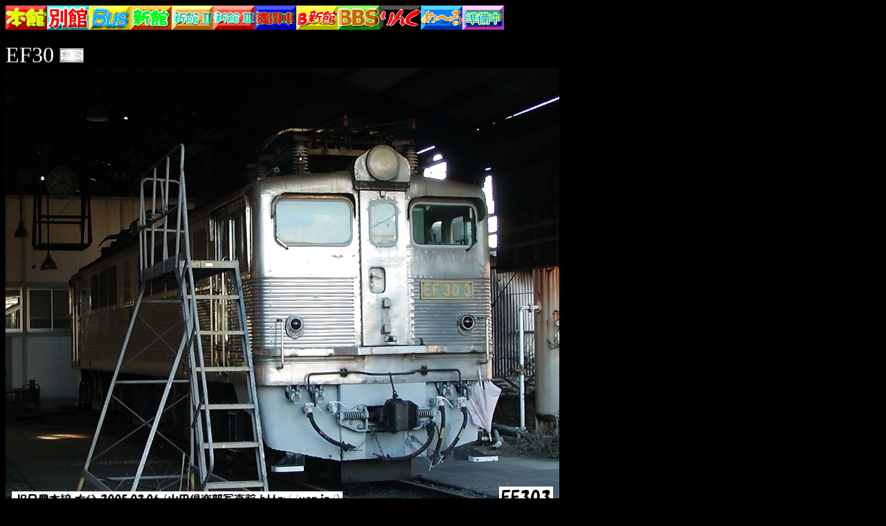

--- FILE ---
content_type: text/html
request_url: http://ycp.jp/loco/EF30/ed30.htm
body_size: 4635
content:
<html>

<head>
<meta name="GENERATOR" content="Microsoft FrontPage 6.0">
<meta name="ProgId" content="FrontPage.Editor.Document">
<meta http-equiv="Content-Type" content="text/html; charset=shift_jis">
<title>EF30(山田倶楽部写真館・機関車館)     </title>
</head>

<body text="#FFFFFF" bgcolor="#000000">

<SCRIPT type="text/javascript">
<!--
function right(e) {
if (( navigator.appName == 'Netscape' )
&& ((e.which == 3 )||( e.which == 2 ))) {
alert("右クリックは禁止です！");
return false ;
}
else if (( navigator.appName == 'Microsoft Internet Explorer' )
&&(( event.button == 2 )||( event.button == 3 ))) {
alert("右クリックは禁止です！");
return false ;
}
return true ;
}
document.onmousedown = right ;
if ( document.layers ) {
window.captureEvents( Event.MOUSEDOWN ) ;
}
window.onmousedown=right ;
//-->
</SCRIPT>

<table border="0" cellpadding="0" cellspacing="0" style="border-collapse: collapse" bordercolor="#111111" width="800" id="AutoNumber1">
  <tr>
    <td width="100%" align="left">
    <a target="_parent" href="http://ycp.jp/">
    <img border="0" src="../!link_new/honkan_s.png" width="60" height="35"></a><a target="_parent" href="http://be.ycp.jp/"><img border="0" src="../!link_new/bekkan_s.png" width="60" height="35"></a><a target="_parent" href="http://bu.ycp.jp/"><img border="0" src="../!link_new/bus_s.png" width="60" height="35"></a><a target="_parent" href="http://ycp.jp/!s/s1/"><img border="0" src="../!link_new/shinkan.png" width="60" height="35"></a><a target="_parent" href="http://ycp.jp/!s/s2/"><img border="0" src="../!link_new/shinkan2.png" width="60" height="35"></a><a target="_parent" href="http://ycp.jp/!s/s3/"><img border="0" src="../!link_new/shinkan3.png" width="60" height="35"></a><a target="_parent" href="http://ycp.jp/loco/"><img border="0" src="../!link_new/loco.png" width="60" height="35"></a><a target="_parent" href="http://ycp.jp/!s/bs/"><img border="0" src="../!link_new/bus_shinkan.png" width="60" height="35"></a><a target="_parent" href="http://8236.teacup.com/yamadaclub/bbs"><img border="0" src="../!link_new/bbs_s.png" width="60" height="35"></a><a target="_self" href="http://ycp.jp/links.htm"><img border="0" src="../!link_new/link_s.png" width="60" height="35"></a><a href="mailto:mail@ycp.jp?subject=山田倶楽部写真館「機関車館」より"><img border="0" src="../!link_new/mail_s.png" width="60" height="35"></a><img border="0" src="../!link_new/chat_s.png" width="60" height="35"></td>
    </tr>
  <tr>
    <td width="100%">　</td>
  </tr>
  <tr>
    <td width="100%"><font face="HG丸ｺﾞｼｯｸM-PRO" size="6">EF30
	</font><font face="HGP創英角ﾎﾟｯﾌﾟ体" size="6">
	<a target="_blank" href="http://ja.wikipedia.org/wiki/国鉄EF30形電気機関車">
	<img border="0" src="../!link_new/sanko.png" width="35" height="20"></a></font></td>
  </tr>
  <tr>
    <td width="100%">
	<img border="0" src="ef300003h170306oita-011_1.jpg" width="800" height="641"></td>
  </tr>
  <tr>
    <td width="100%">　</td>
  </tr>
  <tr>
    <td width="100%" align="left">
    <a target="_parent" href="http://ycp.jp/">
    <img border="0" src="../!link_new/honkan_s.png" width="60" height="35"></a><a target="_parent" href="http://be.ycp.jp/"><img border="0" src="../!link_new/bekkan_s.png" width="60" height="35"></a><a target="_parent" href="http://bu.ycp.jp/"><img border="0" src="../!link_new/bus_s.png" width="60" height="35"></a><a target="_parent" href="http://ycp.jp/!s/s1/"><img border="0" src="../!link_new/shinkan.png" width="60" height="35"></a><a target="_parent" href="http://ycp.jp/!s/s2/"><img border="0" src="../!link_new/shinkan2.png" width="60" height="35"></a><a target="_parent" href="http://ycp.jp/!s/s3/"><img border="0" src="../!link_new/shinkan3.png" width="60" height="35"></a><a target="_parent" href="http://ycp.jp/loco/"><img border="0" src="../!link_new/loco.png" width="60" height="35"></a><a target="_parent" href="http://ycp.jp/!s/bs/"><img border="0" src="../!link_new/bus_shinkan.png" width="60" height="35"></a><a target="_parent" href="http://8236.teacup.com/yamadaclub/bbs"><img border="0" src="../!link_new/bbs_s.png" width="60" height="35"></a><a target="_self" href="http://ycp.jp/links.htm"><img border="0" src="../!link_new/link_s.png" width="60" height="35"></a><a href="mailto:mail@ycp.jp?subject=山田倶楽部写真館「機関車館」より"><img border="0" src="../!link_new/mail_s.png" width="60" height="35"></a><img border="0" src="../!link_new/chat_s.png" width="60" height="35"></td>
    </tr>
  <tr>
    <td width="100%">
    
<IMG src="http://cgi.dns.ne.jp/cgi-bin/npc.cgi?L=ycpjp&DI=1&INIT=81100&W=7&P=off&C=000000,000000"></td>
  </tr>
</table>

</body>

</html>